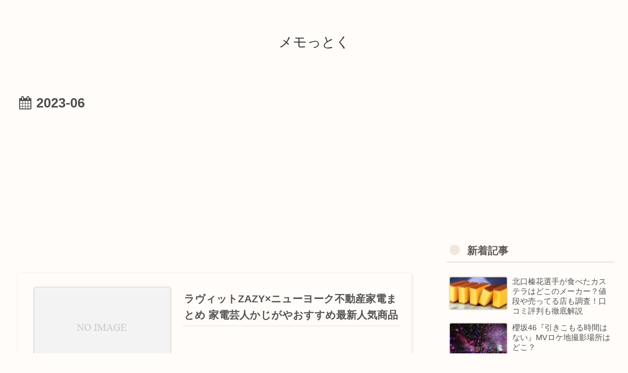

--- FILE ---
content_type: text/html; charset=utf-8
request_url: https://www.google.com/recaptcha/api2/aframe
body_size: -85
content:
<!DOCTYPE HTML><html><head><meta http-equiv="content-type" content="text/html; charset=UTF-8"></head><body><script nonce="GHtG2xqLozJpNzjqoRhP4g">/** Anti-fraud and anti-abuse applications only. See google.com/recaptcha */ try{var clients={'sodar':'https://pagead2.googlesyndication.com/pagead/sodar?'};window.addEventListener("message",function(a){try{if(a.source===window.parent){var b=JSON.parse(a.data);var c=clients[b['id']];if(c){var d=document.createElement('img');d.src=c+b['params']+'&rc='+(localStorage.getItem("rc::a")?sessionStorage.getItem("rc::b"):"");window.document.body.appendChild(d);sessionStorage.setItem("rc::e",parseInt(sessionStorage.getItem("rc::e")||0)+1);localStorage.setItem("rc::h",'1769809830426');}}}catch(b){}});window.parent.postMessage("_grecaptcha_ready", "*");}catch(b){}</script></body></html>